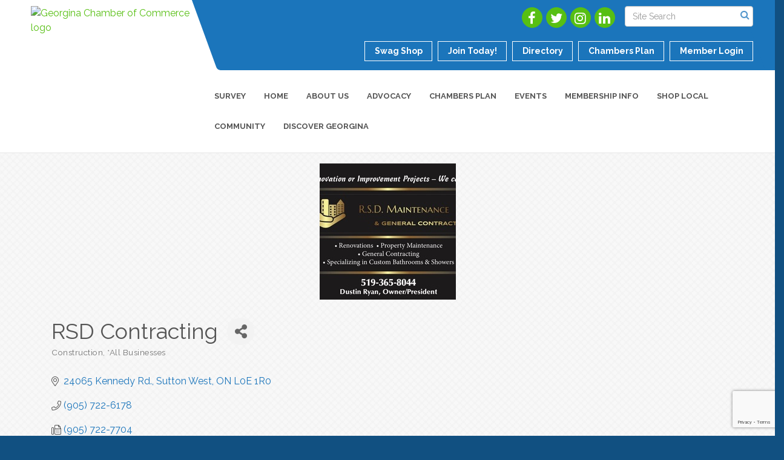

--- FILE ---
content_type: text/html; charset=utf-8
request_url: https://www.google.com/recaptcha/enterprise/anchor?ar=1&k=6LfI_T8rAAAAAMkWHrLP_GfSf3tLy9tKa839wcWa&co=aHR0cHM6Ly93d3cuZ2VvcmdpbmFjaGFtYmVyLmNvbTo0NDM.&hl=en&v=N67nZn4AqZkNcbeMu4prBgzg&size=invisible&anchor-ms=20000&execute-ms=30000&cb=811t566d46uk
body_size: 48476
content:
<!DOCTYPE HTML><html dir="ltr" lang="en"><head><meta http-equiv="Content-Type" content="text/html; charset=UTF-8">
<meta http-equiv="X-UA-Compatible" content="IE=edge">
<title>reCAPTCHA</title>
<style type="text/css">
/* cyrillic-ext */
@font-face {
  font-family: 'Roboto';
  font-style: normal;
  font-weight: 400;
  font-stretch: 100%;
  src: url(//fonts.gstatic.com/s/roboto/v48/KFO7CnqEu92Fr1ME7kSn66aGLdTylUAMa3GUBHMdazTgWw.woff2) format('woff2');
  unicode-range: U+0460-052F, U+1C80-1C8A, U+20B4, U+2DE0-2DFF, U+A640-A69F, U+FE2E-FE2F;
}
/* cyrillic */
@font-face {
  font-family: 'Roboto';
  font-style: normal;
  font-weight: 400;
  font-stretch: 100%;
  src: url(//fonts.gstatic.com/s/roboto/v48/KFO7CnqEu92Fr1ME7kSn66aGLdTylUAMa3iUBHMdazTgWw.woff2) format('woff2');
  unicode-range: U+0301, U+0400-045F, U+0490-0491, U+04B0-04B1, U+2116;
}
/* greek-ext */
@font-face {
  font-family: 'Roboto';
  font-style: normal;
  font-weight: 400;
  font-stretch: 100%;
  src: url(//fonts.gstatic.com/s/roboto/v48/KFO7CnqEu92Fr1ME7kSn66aGLdTylUAMa3CUBHMdazTgWw.woff2) format('woff2');
  unicode-range: U+1F00-1FFF;
}
/* greek */
@font-face {
  font-family: 'Roboto';
  font-style: normal;
  font-weight: 400;
  font-stretch: 100%;
  src: url(//fonts.gstatic.com/s/roboto/v48/KFO7CnqEu92Fr1ME7kSn66aGLdTylUAMa3-UBHMdazTgWw.woff2) format('woff2');
  unicode-range: U+0370-0377, U+037A-037F, U+0384-038A, U+038C, U+038E-03A1, U+03A3-03FF;
}
/* math */
@font-face {
  font-family: 'Roboto';
  font-style: normal;
  font-weight: 400;
  font-stretch: 100%;
  src: url(//fonts.gstatic.com/s/roboto/v48/KFO7CnqEu92Fr1ME7kSn66aGLdTylUAMawCUBHMdazTgWw.woff2) format('woff2');
  unicode-range: U+0302-0303, U+0305, U+0307-0308, U+0310, U+0312, U+0315, U+031A, U+0326-0327, U+032C, U+032F-0330, U+0332-0333, U+0338, U+033A, U+0346, U+034D, U+0391-03A1, U+03A3-03A9, U+03B1-03C9, U+03D1, U+03D5-03D6, U+03F0-03F1, U+03F4-03F5, U+2016-2017, U+2034-2038, U+203C, U+2040, U+2043, U+2047, U+2050, U+2057, U+205F, U+2070-2071, U+2074-208E, U+2090-209C, U+20D0-20DC, U+20E1, U+20E5-20EF, U+2100-2112, U+2114-2115, U+2117-2121, U+2123-214F, U+2190, U+2192, U+2194-21AE, U+21B0-21E5, U+21F1-21F2, U+21F4-2211, U+2213-2214, U+2216-22FF, U+2308-230B, U+2310, U+2319, U+231C-2321, U+2336-237A, U+237C, U+2395, U+239B-23B7, U+23D0, U+23DC-23E1, U+2474-2475, U+25AF, U+25B3, U+25B7, U+25BD, U+25C1, U+25CA, U+25CC, U+25FB, U+266D-266F, U+27C0-27FF, U+2900-2AFF, U+2B0E-2B11, U+2B30-2B4C, U+2BFE, U+3030, U+FF5B, U+FF5D, U+1D400-1D7FF, U+1EE00-1EEFF;
}
/* symbols */
@font-face {
  font-family: 'Roboto';
  font-style: normal;
  font-weight: 400;
  font-stretch: 100%;
  src: url(//fonts.gstatic.com/s/roboto/v48/KFO7CnqEu92Fr1ME7kSn66aGLdTylUAMaxKUBHMdazTgWw.woff2) format('woff2');
  unicode-range: U+0001-000C, U+000E-001F, U+007F-009F, U+20DD-20E0, U+20E2-20E4, U+2150-218F, U+2190, U+2192, U+2194-2199, U+21AF, U+21E6-21F0, U+21F3, U+2218-2219, U+2299, U+22C4-22C6, U+2300-243F, U+2440-244A, U+2460-24FF, U+25A0-27BF, U+2800-28FF, U+2921-2922, U+2981, U+29BF, U+29EB, U+2B00-2BFF, U+4DC0-4DFF, U+FFF9-FFFB, U+10140-1018E, U+10190-1019C, U+101A0, U+101D0-101FD, U+102E0-102FB, U+10E60-10E7E, U+1D2C0-1D2D3, U+1D2E0-1D37F, U+1F000-1F0FF, U+1F100-1F1AD, U+1F1E6-1F1FF, U+1F30D-1F30F, U+1F315, U+1F31C, U+1F31E, U+1F320-1F32C, U+1F336, U+1F378, U+1F37D, U+1F382, U+1F393-1F39F, U+1F3A7-1F3A8, U+1F3AC-1F3AF, U+1F3C2, U+1F3C4-1F3C6, U+1F3CA-1F3CE, U+1F3D4-1F3E0, U+1F3ED, U+1F3F1-1F3F3, U+1F3F5-1F3F7, U+1F408, U+1F415, U+1F41F, U+1F426, U+1F43F, U+1F441-1F442, U+1F444, U+1F446-1F449, U+1F44C-1F44E, U+1F453, U+1F46A, U+1F47D, U+1F4A3, U+1F4B0, U+1F4B3, U+1F4B9, U+1F4BB, U+1F4BF, U+1F4C8-1F4CB, U+1F4D6, U+1F4DA, U+1F4DF, U+1F4E3-1F4E6, U+1F4EA-1F4ED, U+1F4F7, U+1F4F9-1F4FB, U+1F4FD-1F4FE, U+1F503, U+1F507-1F50B, U+1F50D, U+1F512-1F513, U+1F53E-1F54A, U+1F54F-1F5FA, U+1F610, U+1F650-1F67F, U+1F687, U+1F68D, U+1F691, U+1F694, U+1F698, U+1F6AD, U+1F6B2, U+1F6B9-1F6BA, U+1F6BC, U+1F6C6-1F6CF, U+1F6D3-1F6D7, U+1F6E0-1F6EA, U+1F6F0-1F6F3, U+1F6F7-1F6FC, U+1F700-1F7FF, U+1F800-1F80B, U+1F810-1F847, U+1F850-1F859, U+1F860-1F887, U+1F890-1F8AD, U+1F8B0-1F8BB, U+1F8C0-1F8C1, U+1F900-1F90B, U+1F93B, U+1F946, U+1F984, U+1F996, U+1F9E9, U+1FA00-1FA6F, U+1FA70-1FA7C, U+1FA80-1FA89, U+1FA8F-1FAC6, U+1FACE-1FADC, U+1FADF-1FAE9, U+1FAF0-1FAF8, U+1FB00-1FBFF;
}
/* vietnamese */
@font-face {
  font-family: 'Roboto';
  font-style: normal;
  font-weight: 400;
  font-stretch: 100%;
  src: url(//fonts.gstatic.com/s/roboto/v48/KFO7CnqEu92Fr1ME7kSn66aGLdTylUAMa3OUBHMdazTgWw.woff2) format('woff2');
  unicode-range: U+0102-0103, U+0110-0111, U+0128-0129, U+0168-0169, U+01A0-01A1, U+01AF-01B0, U+0300-0301, U+0303-0304, U+0308-0309, U+0323, U+0329, U+1EA0-1EF9, U+20AB;
}
/* latin-ext */
@font-face {
  font-family: 'Roboto';
  font-style: normal;
  font-weight: 400;
  font-stretch: 100%;
  src: url(//fonts.gstatic.com/s/roboto/v48/KFO7CnqEu92Fr1ME7kSn66aGLdTylUAMa3KUBHMdazTgWw.woff2) format('woff2');
  unicode-range: U+0100-02BA, U+02BD-02C5, U+02C7-02CC, U+02CE-02D7, U+02DD-02FF, U+0304, U+0308, U+0329, U+1D00-1DBF, U+1E00-1E9F, U+1EF2-1EFF, U+2020, U+20A0-20AB, U+20AD-20C0, U+2113, U+2C60-2C7F, U+A720-A7FF;
}
/* latin */
@font-face {
  font-family: 'Roboto';
  font-style: normal;
  font-weight: 400;
  font-stretch: 100%;
  src: url(//fonts.gstatic.com/s/roboto/v48/KFO7CnqEu92Fr1ME7kSn66aGLdTylUAMa3yUBHMdazQ.woff2) format('woff2');
  unicode-range: U+0000-00FF, U+0131, U+0152-0153, U+02BB-02BC, U+02C6, U+02DA, U+02DC, U+0304, U+0308, U+0329, U+2000-206F, U+20AC, U+2122, U+2191, U+2193, U+2212, U+2215, U+FEFF, U+FFFD;
}
/* cyrillic-ext */
@font-face {
  font-family: 'Roboto';
  font-style: normal;
  font-weight: 500;
  font-stretch: 100%;
  src: url(//fonts.gstatic.com/s/roboto/v48/KFO7CnqEu92Fr1ME7kSn66aGLdTylUAMa3GUBHMdazTgWw.woff2) format('woff2');
  unicode-range: U+0460-052F, U+1C80-1C8A, U+20B4, U+2DE0-2DFF, U+A640-A69F, U+FE2E-FE2F;
}
/* cyrillic */
@font-face {
  font-family: 'Roboto';
  font-style: normal;
  font-weight: 500;
  font-stretch: 100%;
  src: url(//fonts.gstatic.com/s/roboto/v48/KFO7CnqEu92Fr1ME7kSn66aGLdTylUAMa3iUBHMdazTgWw.woff2) format('woff2');
  unicode-range: U+0301, U+0400-045F, U+0490-0491, U+04B0-04B1, U+2116;
}
/* greek-ext */
@font-face {
  font-family: 'Roboto';
  font-style: normal;
  font-weight: 500;
  font-stretch: 100%;
  src: url(//fonts.gstatic.com/s/roboto/v48/KFO7CnqEu92Fr1ME7kSn66aGLdTylUAMa3CUBHMdazTgWw.woff2) format('woff2');
  unicode-range: U+1F00-1FFF;
}
/* greek */
@font-face {
  font-family: 'Roboto';
  font-style: normal;
  font-weight: 500;
  font-stretch: 100%;
  src: url(//fonts.gstatic.com/s/roboto/v48/KFO7CnqEu92Fr1ME7kSn66aGLdTylUAMa3-UBHMdazTgWw.woff2) format('woff2');
  unicode-range: U+0370-0377, U+037A-037F, U+0384-038A, U+038C, U+038E-03A1, U+03A3-03FF;
}
/* math */
@font-face {
  font-family: 'Roboto';
  font-style: normal;
  font-weight: 500;
  font-stretch: 100%;
  src: url(//fonts.gstatic.com/s/roboto/v48/KFO7CnqEu92Fr1ME7kSn66aGLdTylUAMawCUBHMdazTgWw.woff2) format('woff2');
  unicode-range: U+0302-0303, U+0305, U+0307-0308, U+0310, U+0312, U+0315, U+031A, U+0326-0327, U+032C, U+032F-0330, U+0332-0333, U+0338, U+033A, U+0346, U+034D, U+0391-03A1, U+03A3-03A9, U+03B1-03C9, U+03D1, U+03D5-03D6, U+03F0-03F1, U+03F4-03F5, U+2016-2017, U+2034-2038, U+203C, U+2040, U+2043, U+2047, U+2050, U+2057, U+205F, U+2070-2071, U+2074-208E, U+2090-209C, U+20D0-20DC, U+20E1, U+20E5-20EF, U+2100-2112, U+2114-2115, U+2117-2121, U+2123-214F, U+2190, U+2192, U+2194-21AE, U+21B0-21E5, U+21F1-21F2, U+21F4-2211, U+2213-2214, U+2216-22FF, U+2308-230B, U+2310, U+2319, U+231C-2321, U+2336-237A, U+237C, U+2395, U+239B-23B7, U+23D0, U+23DC-23E1, U+2474-2475, U+25AF, U+25B3, U+25B7, U+25BD, U+25C1, U+25CA, U+25CC, U+25FB, U+266D-266F, U+27C0-27FF, U+2900-2AFF, U+2B0E-2B11, U+2B30-2B4C, U+2BFE, U+3030, U+FF5B, U+FF5D, U+1D400-1D7FF, U+1EE00-1EEFF;
}
/* symbols */
@font-face {
  font-family: 'Roboto';
  font-style: normal;
  font-weight: 500;
  font-stretch: 100%;
  src: url(//fonts.gstatic.com/s/roboto/v48/KFO7CnqEu92Fr1ME7kSn66aGLdTylUAMaxKUBHMdazTgWw.woff2) format('woff2');
  unicode-range: U+0001-000C, U+000E-001F, U+007F-009F, U+20DD-20E0, U+20E2-20E4, U+2150-218F, U+2190, U+2192, U+2194-2199, U+21AF, U+21E6-21F0, U+21F3, U+2218-2219, U+2299, U+22C4-22C6, U+2300-243F, U+2440-244A, U+2460-24FF, U+25A0-27BF, U+2800-28FF, U+2921-2922, U+2981, U+29BF, U+29EB, U+2B00-2BFF, U+4DC0-4DFF, U+FFF9-FFFB, U+10140-1018E, U+10190-1019C, U+101A0, U+101D0-101FD, U+102E0-102FB, U+10E60-10E7E, U+1D2C0-1D2D3, U+1D2E0-1D37F, U+1F000-1F0FF, U+1F100-1F1AD, U+1F1E6-1F1FF, U+1F30D-1F30F, U+1F315, U+1F31C, U+1F31E, U+1F320-1F32C, U+1F336, U+1F378, U+1F37D, U+1F382, U+1F393-1F39F, U+1F3A7-1F3A8, U+1F3AC-1F3AF, U+1F3C2, U+1F3C4-1F3C6, U+1F3CA-1F3CE, U+1F3D4-1F3E0, U+1F3ED, U+1F3F1-1F3F3, U+1F3F5-1F3F7, U+1F408, U+1F415, U+1F41F, U+1F426, U+1F43F, U+1F441-1F442, U+1F444, U+1F446-1F449, U+1F44C-1F44E, U+1F453, U+1F46A, U+1F47D, U+1F4A3, U+1F4B0, U+1F4B3, U+1F4B9, U+1F4BB, U+1F4BF, U+1F4C8-1F4CB, U+1F4D6, U+1F4DA, U+1F4DF, U+1F4E3-1F4E6, U+1F4EA-1F4ED, U+1F4F7, U+1F4F9-1F4FB, U+1F4FD-1F4FE, U+1F503, U+1F507-1F50B, U+1F50D, U+1F512-1F513, U+1F53E-1F54A, U+1F54F-1F5FA, U+1F610, U+1F650-1F67F, U+1F687, U+1F68D, U+1F691, U+1F694, U+1F698, U+1F6AD, U+1F6B2, U+1F6B9-1F6BA, U+1F6BC, U+1F6C6-1F6CF, U+1F6D3-1F6D7, U+1F6E0-1F6EA, U+1F6F0-1F6F3, U+1F6F7-1F6FC, U+1F700-1F7FF, U+1F800-1F80B, U+1F810-1F847, U+1F850-1F859, U+1F860-1F887, U+1F890-1F8AD, U+1F8B0-1F8BB, U+1F8C0-1F8C1, U+1F900-1F90B, U+1F93B, U+1F946, U+1F984, U+1F996, U+1F9E9, U+1FA00-1FA6F, U+1FA70-1FA7C, U+1FA80-1FA89, U+1FA8F-1FAC6, U+1FACE-1FADC, U+1FADF-1FAE9, U+1FAF0-1FAF8, U+1FB00-1FBFF;
}
/* vietnamese */
@font-face {
  font-family: 'Roboto';
  font-style: normal;
  font-weight: 500;
  font-stretch: 100%;
  src: url(//fonts.gstatic.com/s/roboto/v48/KFO7CnqEu92Fr1ME7kSn66aGLdTylUAMa3OUBHMdazTgWw.woff2) format('woff2');
  unicode-range: U+0102-0103, U+0110-0111, U+0128-0129, U+0168-0169, U+01A0-01A1, U+01AF-01B0, U+0300-0301, U+0303-0304, U+0308-0309, U+0323, U+0329, U+1EA0-1EF9, U+20AB;
}
/* latin-ext */
@font-face {
  font-family: 'Roboto';
  font-style: normal;
  font-weight: 500;
  font-stretch: 100%;
  src: url(//fonts.gstatic.com/s/roboto/v48/KFO7CnqEu92Fr1ME7kSn66aGLdTylUAMa3KUBHMdazTgWw.woff2) format('woff2');
  unicode-range: U+0100-02BA, U+02BD-02C5, U+02C7-02CC, U+02CE-02D7, U+02DD-02FF, U+0304, U+0308, U+0329, U+1D00-1DBF, U+1E00-1E9F, U+1EF2-1EFF, U+2020, U+20A0-20AB, U+20AD-20C0, U+2113, U+2C60-2C7F, U+A720-A7FF;
}
/* latin */
@font-face {
  font-family: 'Roboto';
  font-style: normal;
  font-weight: 500;
  font-stretch: 100%;
  src: url(//fonts.gstatic.com/s/roboto/v48/KFO7CnqEu92Fr1ME7kSn66aGLdTylUAMa3yUBHMdazQ.woff2) format('woff2');
  unicode-range: U+0000-00FF, U+0131, U+0152-0153, U+02BB-02BC, U+02C6, U+02DA, U+02DC, U+0304, U+0308, U+0329, U+2000-206F, U+20AC, U+2122, U+2191, U+2193, U+2212, U+2215, U+FEFF, U+FFFD;
}
/* cyrillic-ext */
@font-face {
  font-family: 'Roboto';
  font-style: normal;
  font-weight: 900;
  font-stretch: 100%;
  src: url(//fonts.gstatic.com/s/roboto/v48/KFO7CnqEu92Fr1ME7kSn66aGLdTylUAMa3GUBHMdazTgWw.woff2) format('woff2');
  unicode-range: U+0460-052F, U+1C80-1C8A, U+20B4, U+2DE0-2DFF, U+A640-A69F, U+FE2E-FE2F;
}
/* cyrillic */
@font-face {
  font-family: 'Roboto';
  font-style: normal;
  font-weight: 900;
  font-stretch: 100%;
  src: url(//fonts.gstatic.com/s/roboto/v48/KFO7CnqEu92Fr1ME7kSn66aGLdTylUAMa3iUBHMdazTgWw.woff2) format('woff2');
  unicode-range: U+0301, U+0400-045F, U+0490-0491, U+04B0-04B1, U+2116;
}
/* greek-ext */
@font-face {
  font-family: 'Roboto';
  font-style: normal;
  font-weight: 900;
  font-stretch: 100%;
  src: url(//fonts.gstatic.com/s/roboto/v48/KFO7CnqEu92Fr1ME7kSn66aGLdTylUAMa3CUBHMdazTgWw.woff2) format('woff2');
  unicode-range: U+1F00-1FFF;
}
/* greek */
@font-face {
  font-family: 'Roboto';
  font-style: normal;
  font-weight: 900;
  font-stretch: 100%;
  src: url(//fonts.gstatic.com/s/roboto/v48/KFO7CnqEu92Fr1ME7kSn66aGLdTylUAMa3-UBHMdazTgWw.woff2) format('woff2');
  unicode-range: U+0370-0377, U+037A-037F, U+0384-038A, U+038C, U+038E-03A1, U+03A3-03FF;
}
/* math */
@font-face {
  font-family: 'Roboto';
  font-style: normal;
  font-weight: 900;
  font-stretch: 100%;
  src: url(//fonts.gstatic.com/s/roboto/v48/KFO7CnqEu92Fr1ME7kSn66aGLdTylUAMawCUBHMdazTgWw.woff2) format('woff2');
  unicode-range: U+0302-0303, U+0305, U+0307-0308, U+0310, U+0312, U+0315, U+031A, U+0326-0327, U+032C, U+032F-0330, U+0332-0333, U+0338, U+033A, U+0346, U+034D, U+0391-03A1, U+03A3-03A9, U+03B1-03C9, U+03D1, U+03D5-03D6, U+03F0-03F1, U+03F4-03F5, U+2016-2017, U+2034-2038, U+203C, U+2040, U+2043, U+2047, U+2050, U+2057, U+205F, U+2070-2071, U+2074-208E, U+2090-209C, U+20D0-20DC, U+20E1, U+20E5-20EF, U+2100-2112, U+2114-2115, U+2117-2121, U+2123-214F, U+2190, U+2192, U+2194-21AE, U+21B0-21E5, U+21F1-21F2, U+21F4-2211, U+2213-2214, U+2216-22FF, U+2308-230B, U+2310, U+2319, U+231C-2321, U+2336-237A, U+237C, U+2395, U+239B-23B7, U+23D0, U+23DC-23E1, U+2474-2475, U+25AF, U+25B3, U+25B7, U+25BD, U+25C1, U+25CA, U+25CC, U+25FB, U+266D-266F, U+27C0-27FF, U+2900-2AFF, U+2B0E-2B11, U+2B30-2B4C, U+2BFE, U+3030, U+FF5B, U+FF5D, U+1D400-1D7FF, U+1EE00-1EEFF;
}
/* symbols */
@font-face {
  font-family: 'Roboto';
  font-style: normal;
  font-weight: 900;
  font-stretch: 100%;
  src: url(//fonts.gstatic.com/s/roboto/v48/KFO7CnqEu92Fr1ME7kSn66aGLdTylUAMaxKUBHMdazTgWw.woff2) format('woff2');
  unicode-range: U+0001-000C, U+000E-001F, U+007F-009F, U+20DD-20E0, U+20E2-20E4, U+2150-218F, U+2190, U+2192, U+2194-2199, U+21AF, U+21E6-21F0, U+21F3, U+2218-2219, U+2299, U+22C4-22C6, U+2300-243F, U+2440-244A, U+2460-24FF, U+25A0-27BF, U+2800-28FF, U+2921-2922, U+2981, U+29BF, U+29EB, U+2B00-2BFF, U+4DC0-4DFF, U+FFF9-FFFB, U+10140-1018E, U+10190-1019C, U+101A0, U+101D0-101FD, U+102E0-102FB, U+10E60-10E7E, U+1D2C0-1D2D3, U+1D2E0-1D37F, U+1F000-1F0FF, U+1F100-1F1AD, U+1F1E6-1F1FF, U+1F30D-1F30F, U+1F315, U+1F31C, U+1F31E, U+1F320-1F32C, U+1F336, U+1F378, U+1F37D, U+1F382, U+1F393-1F39F, U+1F3A7-1F3A8, U+1F3AC-1F3AF, U+1F3C2, U+1F3C4-1F3C6, U+1F3CA-1F3CE, U+1F3D4-1F3E0, U+1F3ED, U+1F3F1-1F3F3, U+1F3F5-1F3F7, U+1F408, U+1F415, U+1F41F, U+1F426, U+1F43F, U+1F441-1F442, U+1F444, U+1F446-1F449, U+1F44C-1F44E, U+1F453, U+1F46A, U+1F47D, U+1F4A3, U+1F4B0, U+1F4B3, U+1F4B9, U+1F4BB, U+1F4BF, U+1F4C8-1F4CB, U+1F4D6, U+1F4DA, U+1F4DF, U+1F4E3-1F4E6, U+1F4EA-1F4ED, U+1F4F7, U+1F4F9-1F4FB, U+1F4FD-1F4FE, U+1F503, U+1F507-1F50B, U+1F50D, U+1F512-1F513, U+1F53E-1F54A, U+1F54F-1F5FA, U+1F610, U+1F650-1F67F, U+1F687, U+1F68D, U+1F691, U+1F694, U+1F698, U+1F6AD, U+1F6B2, U+1F6B9-1F6BA, U+1F6BC, U+1F6C6-1F6CF, U+1F6D3-1F6D7, U+1F6E0-1F6EA, U+1F6F0-1F6F3, U+1F6F7-1F6FC, U+1F700-1F7FF, U+1F800-1F80B, U+1F810-1F847, U+1F850-1F859, U+1F860-1F887, U+1F890-1F8AD, U+1F8B0-1F8BB, U+1F8C0-1F8C1, U+1F900-1F90B, U+1F93B, U+1F946, U+1F984, U+1F996, U+1F9E9, U+1FA00-1FA6F, U+1FA70-1FA7C, U+1FA80-1FA89, U+1FA8F-1FAC6, U+1FACE-1FADC, U+1FADF-1FAE9, U+1FAF0-1FAF8, U+1FB00-1FBFF;
}
/* vietnamese */
@font-face {
  font-family: 'Roboto';
  font-style: normal;
  font-weight: 900;
  font-stretch: 100%;
  src: url(//fonts.gstatic.com/s/roboto/v48/KFO7CnqEu92Fr1ME7kSn66aGLdTylUAMa3OUBHMdazTgWw.woff2) format('woff2');
  unicode-range: U+0102-0103, U+0110-0111, U+0128-0129, U+0168-0169, U+01A0-01A1, U+01AF-01B0, U+0300-0301, U+0303-0304, U+0308-0309, U+0323, U+0329, U+1EA0-1EF9, U+20AB;
}
/* latin-ext */
@font-face {
  font-family: 'Roboto';
  font-style: normal;
  font-weight: 900;
  font-stretch: 100%;
  src: url(//fonts.gstatic.com/s/roboto/v48/KFO7CnqEu92Fr1ME7kSn66aGLdTylUAMa3KUBHMdazTgWw.woff2) format('woff2');
  unicode-range: U+0100-02BA, U+02BD-02C5, U+02C7-02CC, U+02CE-02D7, U+02DD-02FF, U+0304, U+0308, U+0329, U+1D00-1DBF, U+1E00-1E9F, U+1EF2-1EFF, U+2020, U+20A0-20AB, U+20AD-20C0, U+2113, U+2C60-2C7F, U+A720-A7FF;
}
/* latin */
@font-face {
  font-family: 'Roboto';
  font-style: normal;
  font-weight: 900;
  font-stretch: 100%;
  src: url(//fonts.gstatic.com/s/roboto/v48/KFO7CnqEu92Fr1ME7kSn66aGLdTylUAMa3yUBHMdazQ.woff2) format('woff2');
  unicode-range: U+0000-00FF, U+0131, U+0152-0153, U+02BB-02BC, U+02C6, U+02DA, U+02DC, U+0304, U+0308, U+0329, U+2000-206F, U+20AC, U+2122, U+2191, U+2193, U+2212, U+2215, U+FEFF, U+FFFD;
}

</style>
<link rel="stylesheet" type="text/css" href="https://www.gstatic.com/recaptcha/releases/N67nZn4AqZkNcbeMu4prBgzg/styles__ltr.css">
<script nonce="LIgpDzgj58eoEctWkyOvcA" type="text/javascript">window['__recaptcha_api'] = 'https://www.google.com/recaptcha/enterprise/';</script>
<script type="text/javascript" src="https://www.gstatic.com/recaptcha/releases/N67nZn4AqZkNcbeMu4prBgzg/recaptcha__en.js" nonce="LIgpDzgj58eoEctWkyOvcA">
      
    </script></head>
<body><div id="rc-anchor-alert" class="rc-anchor-alert"></div>
<input type="hidden" id="recaptcha-token" value="[base64]">
<script type="text/javascript" nonce="LIgpDzgj58eoEctWkyOvcA">
      recaptcha.anchor.Main.init("[\x22ainput\x22,[\x22bgdata\x22,\x22\x22,\[base64]/[base64]/[base64]/[base64]/[base64]/UltsKytdPUU6KEU8MjA0OD9SW2wrK109RT4+NnwxOTI6KChFJjY0NTEyKT09NTUyOTYmJk0rMTxjLmxlbmd0aCYmKGMuY2hhckNvZGVBdChNKzEpJjY0NTEyKT09NTYzMjA/[base64]/[base64]/[base64]/[base64]/[base64]/[base64]/[base64]\x22,\[base64]\x22,\x22QylxwrFaw5NUAsOMasKcdWEuPAHDi8KIZhkNwqURw6VSAsORXlAYwonDox5ew7vCtXFgwq/CpMK2UBNSa3kCKyUxwpzDpMOswqhYwrzDpHLDn8KsHMKJNl3Ds8KqZMKewqHChgPCocOcZ8KoQlDCjSDDpMOIKjPClBXDvcKJW8KPKUsha3JXKETCpMKTw5smwpFiMAJ1w6fCj8Krw7LDs8K+w73CtjEtFsOfIQnDoghZw4/Cp8OrUsONwp3DpxDDgcK2wpBmEcKZwrnDscOpRBwMZcKGw6HConc6SVxkw5/DnMKOw4MnVS3Cv8KUw7fDuMK4wqHClC8Iw5Z2w67Dkx/DmMO4bFJbOmEgw6VaccKCw79qcEnDl8KMwonDqVA7EcKLDMKfw7Ubw7Z3CcKaB17DiAsrYcOAw7B0wo0TSVd4wpMYf03Cog/[base64]/wpB3w4orJcKmHcOiwoXCgF9dw7PDmSFVw5DDun7CuFcrwqoZa8OcccKuwqw0FAnDmDwZMMKVPEDCnMKdw4N5wo5Mw7oKwprDgsKyw53CgVXDlktfDMOlXGZCb0zDo25eworCmwbCosOkARcrw7khK01kw4HCgsOQMFTCnXo/ScOhCcKZEsKgY8Oswo94wrHChDkdAXnDgHTDi0PChGt7bcK8w5F8H8OPMHsawo/DqcKFA0VFfcOJOMKNwoDCqD/ChDoFKnNdwo3ChUXDt1bDnX5PFQVAw6TCu1HDocO5w6oxw5p3T2d6w448DW1/MMORw50xw5sBw6Nqwr7DvMKbw7DDqgbDsB7DrMKWZGVxXnLCksOSwr/CunDDvTNccRLDj8O7fcOIw7Jse8K6w6vDoMKfPsKrcMOnwpo2w4x7w6lcwqPCs3HClloxTsKRw5NHw4gJJGRVwpwswpDDiMK+w6PDvVF6bMKxw5fCqWFwwpTDo8O5asORUnXCgD/DjCvCjcKxTk/Dg8OYaMORw6R/TQIWahHDr8Ojfi7DmkoCPDt9D0zCoVfDl8KxEsOFHMKTW0bDvCjCgB/DlktPwpctWcOGY8O/wqzCnngUV3jCq8KUKCVmw4JuwqoEw6UgThcuwqwpDX/CoifCoENLwpbChMOXw4Vsw5fDl8OXW1w1V8KyWMOewp1HZ8Oaw7ZgFnEew6TCrT05G8OwRcKVPsOlwqUKUcKAw57CvRUcOAIfQcOkGcKhw4k4BX/DnmoMAsOPwp/ClXjDuzRDwrXDoxzDjcKXw43DvDwYcl1lMsO2wq8vI8KIw73Dl8O6wrLDnjEJw7pWK39eFcOpw6XDq08PVsKWwoXCoGJLJmbCtB4xAMO/CsKsUk/DssOWW8KIwqQGwrbDuBvDsCZGFRRFDlfDj8OOCl7DlcKdXMKnHVNzA8KDw4BEaMKvw4RFw5DCtRvCqcKxS03CnATDukLDksKAw6FZWcOYwr/[base64]/CkAhewr/[base64]/Cm8KZMSoEJnQ/w6nDt8Kjw6DCgcOKwo4jw5jDt8Orwr56WsKqw7LDisKVwozCjnhAw6rCscKoVMOLPMKxw7HDvcOyVcOnXiMvfjjDlxwXw6oswq7Dk3PDjRHCj8O4w7HDjgnDl8OybAvDkBVqwpMNHsOkH3DDo3fCgXNkOcOoJinChilCw7bDlwksw5fCiR/[base64]/d0nCuw/DjlXCksOPAcOPbcO3wrpADMK5dcKtw718wrnClxEjwo4DJcOKwq7DssOSWMOtIcOpZhbCgcKVRcOYw7hHw5FeF2ode8Kewo7CpiLDmmfDlkTDsMOwwq1Wwqx9wqjCkVBNDWZtw7BkSBbCgFhDaAHCry/CgFJICQADJEHCm8O5e8OYXMO9wp7CghDCm8OELsO6wrMWcMOjXQzCj8KgGzhSDcOvUXnCucKkAA/DksKLwqzDksO9AMO8KcKVegJ+QW7Dv8KTFCXCrMKOw6fCisOWXn7CoB9JAMKDJWLCmMO3w6g1AsKQw6tqV8KPBMOtwqzDu8Knw7PCs8O/[base64]/DmMKlwrvCssKsw6/CpQXCh2rCl8KvPisZXjU5wpDClWvDrEHCsCbCocKxw4c/wr0cw49qbWJPay/[base64]/DgB4Qw7TCiMK2ZnUBQDHCk8KIV8KLwofDj8KcEcK0w68RH8OqUR3Ds1DDksKUVcORw5vCjsKkwolvTglWw6RcWSPDiMKxw41oJG3DjDTCtsK/wq9kQzkrw4PCuA0Kwoo5OQPDqcOnw6fCpkFhw6NDwp/[base64]/wpLDhsKowp9iJcKWw5nDhFvDtifComZbGsKHw5LCjDvCo8OFC8KjP8K/[base64]/[base64]/CocOVN8Ocw6kyNMKbwphZR37CosKXwpnDoDjDh8KZPMKow4vDoQLCtcKAwr8JwrXDuhNVSgMlY8OgwphCwqzChsKTbMKHwqTCjMKlwrXCnMKRKSgCZ8KOTMKSLgFAKBDCrSF0wrsWE3bDg8KhL8OGfsKpwpwMwpzCkj9vw5/CosKYSMOILUTDmMO/wqM8WRfCkMKgZ0J3wqYicMOPw7UTw6/CnVbDjSXCrCHDrMOQGsK4wr3DnwbDkcK+wrPDimRgOcKeBsKSw4bDgGvDgcKlZsKdw7rCj8KjAURRwonCkkjDsxLDqztIdcOAXUNdO8KMw5nChcK8Y27DuxvDrhTDtsK1w5sow4oeecKAwqnCr8O/w6p4wptPPsKWGGBjw7QeMHvCnsOQeMOUw4nCizoJAR/DvArDrsKfwofClcOhwpTDmwMLw7XDiWLCqcOkw6MSwqfCjQZLVsKkK8Kzw6fDvsK7LxDCuTh8w6LCgMOnwohww6nDilLDr8KgWCcHJBQAcBY7WMK/[base64]/BcKvw6lCFsOvXcK3GsKswp4Uw7bCiAfCr8O/[base64]/wqnCgMKcVsOxw4/DsCRUwrtIwpVtESnCosOmMcKnwpd7PVRCHyhoDMKMGWJhcz7DmRtuBzRRwrzCqzPCrsOaw5XCmMOsw7oeBBfCrMKdw4MxdT/[base64]/IsOrw4sLSSJFO07DpGZDw6TDvcOUVBHDhsKJCjR5JsKEw5fDkMKHwqjCrhzCjcO/[base64]/[base64]/wovCtglhwrrCnyXDgcOkHcOBf3tERMOlZhcLwobDuMO+w6NES8KCfWvCmAfDi2rCmMKJF1V3LMOXw6/CgCHCmMO9wqPDu0NUdGnCocKkw4/[base64]/DscKvwr7ChFzCn21nw5tZwq8FJjrDh1nCg1MHKMOAw50kY3vCt8OzacK1KMKWRcKvFsO9w6LDsG7CtUjDlEREIsKHf8OsHMO8w5VUJUd1w7RHRjxWR8OwZDcgNcKGYx4yw7HChjEPEBNQGsOnwoQQaiPCuMONIsKDwqzDrj0Gb8KLw7QbdsK/[base64]/CqgdeG0zDssO4wqEWwpvDkMOiwrA8wpIwRMOSw4XCrm/Dh8OZwoLDuMKqwr1/w6xRID/ChE18wr9rw5BhLVnCmiIbWMOpRjYaSmHDucKKwr7Dq2fCjsKIw6UBQsO3AMO5woc/w4vDqMK8YMKyw6NJw60bw6tJdCbDmSBGwosRw5EywrnDjcOoNcK8wpjDizp8w4s6WcOfc1XCgiNHw6kuOmtVw5fDrncWRMKrQsKIfcKlJcKWckzCijDDjMONBcKieQPDsHjChsK/DcOmwqRxT8K+DsKYw7/DoMOWwqg9XcKKwp/DmyvCusOPwofCjMK1CQ4KaRnDpELDuw0gA8KVPRLDq8Kow7kaNAkbwqjCp8KqfTPCtGcBw6zCmhRlWcKzccOOw6tHwpRLbCsIwoXCijXCnsK9KEwNcjUfI0fCgMK5TzTDuRXChgEeGcO1w5jDgcKTLiJIwogdwqDCrQUffk/CvhE7wrB7wrN/V2gkK8OSwpXCvMKdwo1+wqHDiMKtKSfCn8OgwpRewpzCklbCm8O5NDPCscKIwqx8w5YZwp7CssKPwo01w4LCs1/[base64]/[base64]/[base64]/ChMKRwo5rOsKxTcOowpRtw69vf8OKw5wcMCV/bxtpbVHCkMOxC8KDMnjDt8KtNMOfRXwDwoTCh8OaRMKCTA7Du8OjwocXJ8KCw5J1w6gYVx1NO8O/D1zDvR3CtsOdIMOcJjXCj8OtwoxkwrgfwoLDm8OjwqfDjF4Fw4MswoY/UMKPW8OfYQ1XAMKQw5TCkz0reGfCuMOlcSt2B8KaU0IawrVYZ2bDtsKhFMKRVg/[base64]/CjsOqwr/DngRLw4HDkkE6L8OLUsOcS8KIVsOnISRpR8Otw5LDj8OvwrnDg8KBb1pibsKSf2FVwrLDlsKFwrDCjsKMIMORFyRvSwQHeH96ecOCV8OTwqnCpcKVw6Imw5XCssOvw7lBZsOcTsOGbMOPw7Qmw4XCl8Oowo/[base64]/CkVPDlX9XTMKJEMK7woLDn8Ktwr7Dgx3CmFzCok/CvcOhw6kFLj3DsiXCjxXCrsOROsOQw5Yhwp53XMKHLEpxw5wHW1tOwrbCtcOFGMKAJBDDvC/Ci8OXwqDCnjBqw4TDtXTDggMMBgXClFkEJkTDrsKzU8OLwpsLw5gcw4wkbCpXAWvCjsKWw4zCumZ4w4vCrT/DgU3DvsK/[base64]/Coz5tScKmSHTCisKzMcOufSdRLMOnwoQgwrsYw5XDozDDpxlew6Y/Q1rCoMOow4bDj8KNwoYzSAUOw7tow4jDhsOXw4IHwoM9wqnCgmFiw50yw7NYw5scw6xAw77CqMKPA2TCnSd9wr5dXC4YwqXCrcOhBcKeLU7DqsKtKMKDwqHDtMOhLcKsw4rChMKzwrB+w7BIH8Kow5kFwostJFZiQXhdBcKzRh7Do8KFRMK/b8OFwrFUw6JPYl8LJMOAwqTDrQ09O8KawqLCpcOtwo/DpBsswq7CnklRwoArw6Vew7nCv8O1w600L8KgYHc1CkTCkSk3w6ViCmd2w6rCrsKFw7PCll04wo/[base64]/CnCZVM8Kpw4M2wqsnO0rCp2Vea04zMw/[base64]/w7LCgMOUw681a8KTwqofwoLDphp3TcO+cizDjsO2KS/DlC3CgUnCusK7wp/[base64]/[base64]/w7vCjHTCqy41ZilNIMKlD8O9M8OLJcK0woYxwqbCisK3DsKSelPDrW9ewrgNQsOpwpvCp8K4w5I1woFDRVPCln/CnzzDpGfChwdIwoANGhg0NiRlw5ANaMKCwrvDgnjClMO4Jl/DgDXChw3Cgl9RKG8QQDsBw5B4AcKYWsOrwoRxJGvCocO5w6XDjUrClMOkEh1pCifDksKSwpsVwqY3wovDrTh7YsK5HsKcSSrCtGwxw5XDicOswr92wr9AVcOhw6hrw7N+woE3R8Kcw6HDhsKAW8OuMXvCm2tVwrXCgTzDqMKTw7McAcK/w6LCkSMcMHzDjxVIEn7Dg0pNw7vDl8OcwrZLEy0YLsOAwobDi8OoPsKpw6Z6wpUqfcOQw7wSHsOpCGQDB1YZwqXCncOZwojCoMOcaUEKwpMJDcKkUSTDlnXDv8Kdw40TMW4rwo5nw7V5H8OGMsO/w70mdm85XDXCiMONc8OPdsOySMO6w7g1wpoKwojCnMKAw7cNOGfCncKJw7E2Im/DgMO2w6/CjMOGw51lwqJFY1bDpRLDsBDCo8Oiw7zCnSc8cMKBwqzDr05nLmrCkCcpw79hBsKZb1BQclXDnmlHw71/wrrDgDPDtkEgwrFaHknCs3fCj8OVwqtXZXnDrMKbwqXCosOJw70ARMOwVDDDicOaJzE6w7sDTER1RcOiJMKyN1/ChDoVUE/CnlNOwpcKPGXDncOND8O4wqnCnXPChMOxw4fCjcKwOkQYwr/Cm8KMwpJgwrlGI8KNFMOxY8O0w5crwqnDpRnCs8K2EQzCrkbCp8KnRkHDnMOpZsOYw7nCj8OVwpx0wolhZkHDmcOgCyIRw4/CoQvCrG3Ds1U2TBlRwrfDoVA9MEHDi0bDl8OPVTJ/[base64]/LgjDqsKYTMOlw7HCmFIgREvCqy/[base64]/wqchLMO/NjUCw4XCp8KAw4bCnsKcw4UKQsO/wozDqgbDjMOzRcOqNxXDp8OWajHCmMKDw6cFwqXCl8Ofw4IENCXDj8OYTzsUw4HCnRVEw6HDkwdoUVoMw7B+woRhUcOjLVfChA/DgMO4w4jCswFRw5nCncKMw5/CnsOWccO4eW/Cm8KIwqnCoMOow4RWwpvCsyMeW1x9w7rDgcKnPgomHcO6w597dhzDscOIEEHCihxJwr0Swopmw51HCQgzw6fDmcK/[base64]/[base64]/DosOQw7cbw4ZlbMKOwpp8wpTCg8OpwqjDvUnCgcKbw4rChklRPxnCrcKBw7JPS8Kow4dlwrHDpSxnw4hXa30/[base64]/CpRLDjCXDj8KjwoMmwqNzDMO6w5ZHw5l+fcOPwptTFcKjSgN4P8OeXMOuDC8cw6spw6LDvsOkw6Fcw6nChgvDuxBuWRPCkDfChMK5w7R3wpbDkiLCsx4Cwp/Ct8Ktw6TCqgExwq7CvSfCgMK8RMO3w5bDgsKaw7zDmUwrwqJowqPCq8O+PcKrwqzCshwdVhVJFsOqwoFmHHQowpZdNMKOwrTCp8KoAAfCicKcU8K2AcOHAUMhw5PCocKOTCrCksKVFx/ChcOnV8OJwoEiY2bCtMK7wqrDscOScsKqw74Uw75CHwU+Nkcaw7bClcKTc3IfRMOyw7rCmcKxwpM6wp7DrEdIE8Kww7pPdh/DtsKdw53DhHnDmg3Dh8Kgw5t3QllZw6wew6HDscKpw49XwrzClSN/wrjDkMOVKHMswo9lw4clw7siwpsEd8Opw61bBmUHXxXCqUQdQlEuwpHCn0dFCV3DozPDpcKkCcOVTkzDmUhaHMKSwpnCnBoRw7PCpQ/CscOdUsK8KVMjV8K4w64Uw7ooW8O2W8OxMinDtcKCc2YxwofDh2JUNMOkw53CrcOow6TDpMKAw7VTw7kywrBOw593w6rCmnxywqBbCBrDtcOwSsOpwolpw77Dmhtmw5Fvw6bDllrDnzfCicKEwosHEcOlI8KhLwbCrMKMZMKKw7lnw6jCmgw8w6lfAF/DvCp9w7oqNiJDZGXDrsK3wqDDkcKAdjxdw4HCsGsDF8OqHjcHw4d8wovDi1nCpELDtUTCs8O2wo4ow6xRwqDDkMOER8OLJmDCvcK9wq44w4NMw4pKw6RUw5Mtwp5cw7gSL0NRw5YnB3MPUyzCp0ETw5/[base64]/w53CnGNOwpXCjh8BSXvDm1DCqBvCuMOzwozCn8OWNVTDmxvDhsOgLjsJw7vDm21Ww6oBFcKgDsOLGR5qwplrRMK3NHA1wrEswq/DucKLI8K7ZiHCgFfCp2/CtzfDl8KXw5TCvMOCwqN/RMKECjZ1Xn0xBgnCsEnCqi/Ct3zCiFsMIsOlFcKfwqnDmAbDnXvClMKbYgPDoMKTD8O9wo7DmsKeXMOIKcKIw75GHQMqwpTDjCLDqsOmw5vCuy3DpVrDiyEew6nDr8O5wpMbWMK0w6rCrRnDr8O7FT7DlsO/wrkgWhobMcKKIEFOw75SbsOSwrXCusKCBcKUw5HDqMK9w67CmVZEw5powpQjw4rCpsK+bDTCgVTCi8KoYydWwqs0wpJGM8OlU0MLwp7CqcOOwqVNNA4bHsKaGsKmIcKfRTs1wqF/w7pBWcKFesOjOcOPVMO+w5FfwobChsK8w7vCjVYwL8Ofw4c9w4PCjsKhwrliwqFPCnJnSMO5wqo6w5k/fHHDmHzDt8OzFDTDiMOIwrfCqgfDvS9YXC8cJGjCtXbCm8KBUDNPwp3Dl8K5ICc4A8KEBlUKwoJDw69zHcOhwoPCgx4FwookM3PDgD/DjcOzw7IRacOBU8OrwrU3XhLDhsKvwonDucKBw4DCgMOsdCTCucOfEMKww4gcJWhCJlXCk8KWw6jDq8Kowp3DgQYoK1Vsb1TCtsKUTcOQdMKowqDDq8OAwrdhZsOAZ8K6w6nDgsOHwqDCsCVXEcKzCy02FcKdw5BBT8KzVsOQw5/ClsKyYzh5OkrDiMOsXMOHThQrf1PCgMKtTWFQYWY0woFww6cCC8OMwq4Ww6HDsw1QckTCmsKKw5plwpUdJgUww7nDrMKfOMKiT3/CmsKLw5TCm8KOw5nDn8KswovCiAzDu8K9wrUNwqPCrcK9JXLChipTU8KmwqvCrsO3w4Axwp1lC8KlwqdJNcOnGcOBw4bDqB03wrLDvcOCWsK5wo1BB300w4lIw5XCm8Olw7vCnhjCrsOiMzHDqsOXwqLDn28Uw45UwpNsZcKUw51QwpfCrx8/WidEwq3DsWTCo3AkwpwuwqrDjcKAE8KCw7ZSwqVzUcOxwr1swpxqwp3DqAvDjMOTw7l/[base64]/Dk8OhdTbCjsOBT3vCj0UPCMKVZsOvwp/DiMKgwqDCsVrDhcKMw55hdcO6w5AqwqbClHXCqA/DqMK5ICXCnizCi8O1CmzDoMOlw5vComNqOMOwOiHDmMKMXcOLQMKaw6kywqdgwqnCocK3wrvCmcK3wrt/wqfCm8OGw6zDizLDigRzJAgRSzhewpdqO8OUw7x3wr7ClCEHV3bCkg9Uw7oXwp9Gw6vDgwXCpnEcw6rDq2QmwpnDgiXDkVh+wqlBw68Nw64dbW3CisK2XMOEwqnCqsKBwqx+wq4ISioAXjZVB1rCtQI/[base64]/Cg8K0wrVvw5LCpkXDscKEbsOiw75mwpTCkQzCsXJPAz7Cj8KHw75gc0fCn1/DgMO6Y3nCqzdLDj7DrDvDlMOPw4YxWTJdUcOaw4bCoXRfwqzClsOOw7sawqBxw7IEwqlhM8KHwrPCtsKDw6MvNgltX8KKcWjCksK+KcKUw6Z0w6wVw6V2aXQ9wrTCgcO3w7vDo3YYw4I4wrclw74Iwr3Cql/[base64]/w5fDlmMAwoUzTMKrwqDCnsOqPsO+wpjCqFPDkUJ1w4tMwqLDoMObwrNYHMKiwpLDpcKRw44QBMKHVsOlBVvCu3vCjMKVw7wtZcOPNcKRw4k2M8Kaw7nDkF5qw4/DlSPDpy8GDgZ3w4h2OcKawqPCv0/[base64]/Dh8KtwrbDiVo6DcOrS0I6JsO8OjjChsO+Q8KMSsOjKXLCrG7CoMKiQ2wwVShowrQgQDNsw7rCtFDCpDXDhS/[base64]/DkgXCk8K0wrBJIE9bcFU3w4TDj8Kyw6vCicOxbE7DlENIIsK+w6IPRsOHw4/[base64]/[base64]/[base64]/w6R9w4bDsMKFK0F4wpPClGsNWsOrw7rCocOAecO5wpAjdsOVHMKLN3FFw6ZbBMOyw4rCrBDCjsOXHyJWcWEdw4/Chk1PwqTDvkNOQcK3w7B2asOQwpnDu0/DlcKCwqPDpEo6MArDosOhFwDDsTVBDQrDkcKnwqzDgcOxwrbCizPChsK6ER/CpsONwqUYw63DtE42w4scPcK6ZsKhwpjCvMK/PG1Lw7fDhSICdTYjc8K0w7xhVcKLwoXCt1zDrz9SScKTARXDpcKqwqfDrMKww7rDrH9iazUvQzkmH8K5w656XX7DicKVMsKNYyTCoTvCkwPCucOcw57CpAnDtcK5wpvCgMO8FcOVE8OxM0zChGEzTcK7w4/DhsKcwozDpsKAwrtdwr9yw4LDqcKTW8OQwr/DglTCqMKkT0nDkMKhw6NAMxjCqsKMFMOZOcOdw5XCp8KpQz/CgVDDpcKaw7kew45yw6R7Y3UqIx0uwrvCsB/CpSdsFyxNw4ovXwEtBcK9PnJPw6QMOzhCwoY+csKTVsKueBPDpErDuMK0w6HDmWnCvsOvPTt4QmfCgMKiw7fDrcKoRcO4IMOKw7XDs0XDucOGDUfCu8KoXsOAw7nDhcKXGl/Dhw3ColHDnsOwZ8KwdsOhU8OGwrMLLMK0wqnCqcOWBiLCvCN6wqHCjVE9wodjw5LDp8K9w5MlB8OQwrPDo0LDmGrDksKgFmVEJMO8w6LDlMOFHEVEwpHCqMOMwq07E8O2w7TCoE0Ww4TDsTEYwo/DmQwiwrt4N8KYwoh5w6I0a8K8VVjCvHZwecKmw5nCvMOgwqbDicOzw7NuETnCnsKMwp/CpRlydMOgwrloYsOXw7h0E8O8w7LDpVdqw71Bw5fCjiEfLMOAwpXDq8KlD8OTwrzCicKBTsO0w43Cqg1LcVcuaCbCu8ORw6FIMsOaK0AJw4LDvznDpBDDuAIlNsKjwoobXsKvwqcLw4HDkMOyKUbDqcKNeUXChDLCl8O/EsKdw6nCoXJKwq3CkcOtworDl8KIwpjDmXoTRsKjOVp1wqvCrsKRwo3DhcOzwq7DkMKhwoorw79mRcKEw7vCuQUEWW4/w7Y+f8K4wo3CjcKZw6x+wrPCrsOGacOlwqDClsO0cFDDlcKAwrocw5Bsw4lDJ28WwqddZ3AuBsKSa27Cs0EhB2YIw7LDgMKFXcOORsOMwrw7wpVuw47ChMOnwqrDs8ORdAbDjGzDoHZHeBbCocO4wrUhaGlVw5LCj1ZewqjCi8O2BcOwwpM/wrVewq1WwpZ3wpvDvUjCow3ClRDDpibCohVxD8OECMKJQHTDoDvCjisiJcKNworCnMK5w7dPasOjHMOuwrvCqsK/[base64]/Ck8KjwpTDgyjCi8KLw5DDiMOuKGguwrLCkcOywqHCgjRNw5/[base64]/ClS0cwq48DsKuwrUIalQTw6LDgsKpXMOYwp48aD3ChcOKOcKzw7DCgMO9w6o7KsO6wrTCo8K6VcOnVArCtcKsw7TCjnjCjhLCiMO+wr3CvsOwWcOYw47CvsORfGDCqVrDuG/DqcOrwodMwrHDjyoGw7BKw6lUL8Kfw4/CoSvDnsOWDcKsaWFeTcKsRjvCjMKWTh5xc8OCHsKlw5IbwonCrzU/FMO/w7hpcQ3DisKxw5HDncK7wqFew6HCn11pWsK2w4l2Sz3DusOaGsKDwr3DlMONWsOMK8K/[base64]/[base64]/[base64]/DiB8pw600woPCiMOrwpJvOxvDn8O/w4IJFBcrw69rEsOmMwTDrsOsbV19wp7CmVwKacOMdG/DisO3w4vCignCv0rCqcKjw4/CilAFacK3ByTCvkrDgsOuw7cnwq3Ct8OAwrVUISrDuXsqwoYaScO7UHQsSsKlwp4JRcOpwpLCocOFOWXDocK5w7/CgkXDu8Kkw63ChMKwwoMHwqQjRUZNw4/CiCBtScKUw7DCvMKgQcOqw7TDj8K5wodOblVcDMKpFMK4wp9ZBMOiJsODMsOAwpLDlljDmS/DocKwwq3DhcKIwp1fP8OUwobDjgQgGgbCrR4Ww4MqwqMCwo7Dk07CncOZwpzDlHJUwqfCrMOGIiPDicO8w5JcwpfCsTVuwopUwpIdw6xsw5DDhcOuDsOpwr4sw4NXB8OqAsOYVyPCmHnDhcOAccKnd8KTwqBTw7RcLMOLw6QrwrZcw5YpIMKAw7bCtMOeQ04OwqAzw7/DmMKFYcKIw4/Ci8KewolNwr7Dt8KkwrzCq8O3TwAdwqpqw78LCAocw5NCIsOwO8OAwoA4wr1ZwqnClsKowosmJsK6wp3CqMORFR7Dq8K/YCBOw4JvIVrCn8OaC8OgwqDDmcKYw6DDpQQHwpjDoMKBwqZIw77CuWXDmMONwozCvcOAwrIuBmbCuEAiLcOoXcK+acORNcOUR8O5w7AfDE/DmsKTdsKcdjZzK8K/w7UNw6/Cg8K3wqB6w73CqMOkw73DuFRwUGMVE28RASjDgcO+w5rCrMKtNCxYK0PCgMKeLFtdw7sKR2Jfw5ogUjNeKcKEw6/Dsww9bMOLScOVYcKIw71aw6zDuEt6w4HDrsKiYMKMR8K4LcOnw441RSHDgkrCgcK9esO0OgvDgHYrKCtKwpUuw6HDs8K5w7leasORwrF2wofCmhIUw5PDuirCp8OMGAMawpF4C1l/w7PClkfDiMKBO8KJCB0xd8OVwrPCtTzCr8K8R8Kzw7vCsnLDoHYsccKOPkvDlMKow5xOw7HDqivClwxfw59yLTLDmsKjXcOkw7PClHZNRjIldsKAYMOpNQnCiMKcLcKTw5caX8Knwrt5X8Klw5wnS0/DqcOYw5TCtsOhw75+bgRWwozDp14tTybCuTl6wrR0wr/[base64]/DvC7CvjzCncKmYUMsw5TCrzNNw7PDnsKAwo01w65ZJsKtwqwvVMK8w4kyw6/DpcOgbsKBw43Dr8OoRcKsDsKkXsOMETPCvg7CiGdJw5XCnG5TBnDDvsOQBsOwwpZAwqwDZsK+wrvDnMKQXC7ChgFqw7XDiBfDkm0uwq0Hw7/ClUx8NwUgw6zDuEVQwrnDo8Kqw4QswpEww6bCpsKbTQIuCj7DpXIIWcOCFcOFY0nCosOsQk5bw7DDscOUwrPCviPDmcKhbXISw4t/wqHCvVbDkMOZw53DpMKTwoPDpsOxwp9rccKyICRmwpUxCHlJw7pgwq/CqsOuwrdtTcKYX8OFH8KQEBTCg2fDlkA6w4zDpsKwaAkaAWLDqSpjOR7Dj8KueUXDiDTDs33CsF4pw6BOLzfCt8OwGsKzw77CusKDw6PCoXd4EsKyTxPDr8Kbw43DjB/CjETCg8OwS8OURcKlw5R9wrrDsjFLG3pbw49jwqpCC0VZRWFXw40kw6F9w7XDuUgLGV7ClsKpw6l/w5gGw67CvsKLwr3ClMKeesKMRQFvwqdVwoNmw5cww7U/w53DkWnCtHnClcO8w5o6L1x7w7rDscKYKMK4XTsPw6w+Nx5VfcOFUkQ/e8OqfcO5w7DDhsOUbEzCi8KNeyF6ClBww7rCgSjDo1rDoHQEYsKpVAvCilkjbcKIDsOENcO7w77CnsK/BHIdw4bCqsONw4shRhF1fjfCkDBJw6TCmsKdc1HClD9vKQvCq07Dk8OeDFlZKQvDp05owq0hwovCmMOfwrnDqWXDhcK2PcOkw7bCv0Q6wr3Chm/Du3o0dQrDt1dcw7A9IMOuwr4Lw5R+w68BwoA5w6p4SsKtw74kwo7DuD8mKCjCk8KBSsO5JsOxw6sZP8OtWC/CuAc9wpbCkznDkWV/wqUfw4oUDjcSEB7DqCzDg8OaOMOtXCPDosKZw5NrHjhSwqLCpcKPRCnDoRl+w63CjcKWwo/CrMKuScKQIEp4Qjh8wpwbw6NBw71vw4zCgWnDpnHDmlR1w7nDoXoKw6NsTHxcw7XClB/DusK1IyhefmfCkk/CmcKpaU/Ch8ObwodADyEOw7Y9S8KvHsKNw5FQw5ABYcOGSMOdwrJwwrLDuEnCqsOkwqI5VcO1w5pNZyvCjXNONMOZTsOdBMO8V8KyZUHCtTrClX7Cl2DDoBLCgcOow5Bvwq9OwrDCq8Ksw4vCrShFw6QVW8KXwrzChcOswrDDmDAVNsOdfcKew79pAQXDrsKbwoA/CMOPScKyMRbDkcKfwrI7EF4THCrCjhvCu8KxYwXCp3otw4PDkRvDkh/[base64]/Ri3Dlithw7TDgSA/[base64]/DtcOSdiHDrMO5wqbCm8OjbwfCsMKOw77CsU/DjjnDpMO8SUZ0bcK/w7Brw5PDh0zDh8KfJcKWc0TDkHzDrsK7PsOeCE4Uw6ozXcOSwpwvKsO9IBZ5woDDl8OtwoZGwqQYe27DhnF6wr/[base64]/ZzHDti3Dh8OxAsKywoJ0woPCs8O9w6fDtR8YOCrDqC0/w67ClsKOXMOkwpLDpT7DpsKiwpLDlsO+eF/[base64]/CoAPDjsKsw4cWw67DiEDCqMOOw73ClCHCmMKObcOfwpI4cUjDssKYFjEAwoVLw7fDnMKCw4XDs8OJecKfwqACRSzDgMOAW8KKZMOpMsOfwqLChA3CoMKcw6/Cv3VmL2sqw4xPVSfCgMKqS1V1A1low4ZZw7zCs8OfNRXCscOCC3jDisOww4nCmXXCj8KrZsKrV8K0wo9twpkrw7fDmijCpHnCicORw6B5fFlzMcKlwqbDn3rDscKOGxXDnUArwoTCnMOUwpMCwpXCr8OJwofDr0rDllIUaGTCqTFnF8ONcMO/w6EaecOfSsOVMWsJw5XCsMOfThHCkcKSwpw9c03DvcOUw4d4woUdHsOUAMKKEw3Ckg5bM8Kbw5jDqxN/W8O0HcO8w4smTMOrwp45GHUHwpAwATvCksOUw5xiSAnDhGhVJBTDghErCsOkwqHClCAdwpjDvcKhw5sUCMKgw67Dg8KwG8Ouw5PDjCHDnE8iLcKhwo97wptuMMKuwo9PW8KVw7jCg0ZVBAbDjyYRbEtdw4zCmlLCmMKYw5HDvXpzPMOfbR/CiHPDqhfDgyXDkBfDhcKAwqnDnxBbwoENZMOgwq7CpGLCpcKcd8KGw4DDmyIHWU3DjMKEwpjDnVJUEHvDn8K0VMKgw5tlwoLDqcKNXErCiXnDuDDCpcK3wrfDoFxnSMONM8OpGMK6wo5Rwq/Dnx7DvMK7w4YkBcK3QsKDa8KbasK8w6Z5wrhfwpdOfMO8wo7DmsKBw6dwwqvDsMO7w79XwpASwqE8w5PDq0FUw64Cw7vCqsK3wrbCuzzChVbCryjDsxzDt8Kawo/[base64]/Dh8Omw7HChsOkKFrCn8KHwq49w5rCrMOQw5rCqWDDkcKYwqrDoR3CqcKtw4jDvHzDnMKSYhXDtcKLwo/[base64]/CmMOfw6nDgcO4GjDCjClULQDDmXPDicKEYXXCoxVmwqvCm8KAwpHDkyXDuBQ2w6/[base64]/Dr8OzfkjCvhIqw50Sw4XCnkVNw55Swpseb2LDgnkiA1pPwovDg8KaSMOwNwjDlcKAwp5dw77CgsONJMKpwrRYw78XPEk/woZLElHCoirCiBTDhnTDmhbDk1ZUw6XCgCXDvMOfw5/[base64]/OcKZYH/DmsOMw73DtcKbCcORXcOjwrHCkRbDhDx7FBHDiMK7TcKAwr/CoUDDq8KXw6kCw4rCu0LCvm3CoMO0fcO1w7YzdsOiwonDisOLw6YFwq3DgUbCpBpzYCM3M1cme8OBflnDkDnDsMOpw7vDpMO1wrtww7XCtC83wpMYwpPCn8KFbkxkHMK/KsKDcsKXwo/[base64]/DjcOCdMOCw4jCisK3Zgs+wqPDu8OFAF3DgmBww4HDtxUfwp8FJWvDngt4w7syNgPDtjnDrmzCi3FmJnk8HsOgw592AcKWNQ7DisOLwrXDjcKsX8O+ScK+wr3DqwjDqMOuUlYjw4/DsXnDmMK3VsO+QsOGw4rDhMKCEsKYw4XChMOtY8OrwrjCs8K2wqTCp8OqQQ50w4zDiCrCv8K6w450MMKwwol4YMOyEcOsHjfCssOVH8O0VcO+wpEKYMKxwpjDgHN3wpIRLmgUIsOLfADCiUwMO8OjTMOlw4bDpm3CvmLDuWs0w53Ctl9mw7M\\u003d\x22],null,[\x22conf\x22,null,\x226LfI_T8rAAAAAMkWHrLP_GfSf3tLy9tKa839wcWa\x22,0,null,null,null,1,[21,125,63,73,95,87,41,43,42,83,102,105,109,121],[7059694,789],0,null,null,null,null,0,null,0,null,700,1,null,0,\[base64]/76lBhn6iwkZoQoZnOKMAhnM8xEZ\x22,0,0,null,null,1,null,0,0,null,null,null,0],\x22https://www.georginachamber.com:443\x22,null,[3,1,1],null,null,null,1,3600,[\x22https://www.google.com/intl/en/policies/privacy/\x22,\x22https://www.google.com/intl/en/policies/terms/\x22],\x22uz03RTub/DsOD75Z2dRIabjKEGgh2JVYqRb+UhPIDFg\\u003d\x22,1,0,null,1,1769912222828,0,0,[157,56,143,106,245],null,[110,225],\x22RC-T8KBaAKqoN97Lg\x22,null,null,null,null,null,\x220dAFcWeA7kLQGtxceK5ZiMOhSwRH1sPGCVgTqx2e5xcBlBjkq6GWs7QsscxcjZpFbZktTABlpddfPT7V0ekwBN91bISSFEAX8eTw\x22,1769995022725]");
    </script></body></html>

--- FILE ---
content_type: text/css; charset=utf-8
request_url: https://www.georginachamber.com/css/default
body_size: 4684
content:
@media (max-width:991px){.navbar-default .navbar-nav .open .dropdown-menu>li strong,.navbar-default .navbar-nav .open .dropdown-menu>li a{background-color:transparent;color:#555}.navbar-default .navbar-nav .open .dropdown-menu>li a:hover,.navbar-default .navbar-nav .open .dropdown-menu>li a:focus{background-color:transparent;color:#fff}}.cmsbackground{background-color:#f3f3f3;background-image:url("https://chambermaster.blob.core.windows.net/cms/media/backgrounds/BG-1R.png") !important}.cmsbackground2{background-color:#f3f3f3;background-image:none !important}.desktop.repeat,.cmsbackground2,.cmsbackground{background-attachment:scroll;background-size:auto;background-repeat:repeat}.desktop.fixed{background-attachment:fixed;background-size:cover;background-repeat:no-repeat;-webkit-background-size:cover;-moz-background-size:cover}.desktop.top-repeat{background-color:#fff;background-image:none !important}.desktop.top-repeat.one:before{position:absolute;z-index:-1;width:100%;height:1100px;display:block;content:'';background-color:#f3f3f3;background-image:url("https://chambermaster.blob.core.windows.net/cms/media/backgrounds/BG-1R.png") !important}.desktop.top-repeat.two:before{position:absolute;z-index:-1;width:100%;height:1100px;display:block;content:'';background-color:#f3f3f3;background-image:none !important}.cms-icon-links.icon-links-primary .cms-icon-link img,.cms-icon-links.icon-links-primary .cms-icon-link i.fa.flat-social,cms .cms-icon-links-editor .cms-icon-links.icon-links-primary .preview-img,cms .cms-icon-links-editor .cms-icon-links.icon-links-primary .panel-icon i.fa.flat-social{background-color:#1b75bb;border-color:#1b75bb}.cms-icon-links.icon-links-secondary .cms-icon-link img,.cms-icon-links.icon-links-secondary .cms-icon-link i.fa.flat-social,cms .cms-icon-links-editor .cms-icon-links.icon-links-secondary .preview-img,cms .cms-icon-links-editor .cms-icon-links.icon-links-secondary .panel-icon i.fa.flat-social{background-color:#57bf13;border-color:#57bf13}.cms-icon-links.icon-links-optional .cms-icon-link img,.cms-icon-links.icon-links-optional .cms-icon-link i.fa.flat-social,cms .cms-icon-links-editor .cms-icon-links.icon-links-optional .preview-img,cms .cms-icon-links-editor .cms-icon-links.icon-links-optional .panel-icon i.fa.flat-social{background-color:#15619c;border-color:#15619c}.cms-icon-links.icon-links-primary .cms-icon-link a,cms .cms-icon-links-editor .cms-icon-links.icon-links-primary .panel-icon,cms .cms-icon-links-editor .cms-icon-links.icon-links-primary .icon-chooser .preview-icon i{color:#1b75bb}.cms-icon-links.icon-links-primary .cms-icon-link a:hover,cms .cms-icon-links-editor .cms-icon-links.icon-links-primary .panel-icon:hover,cms .cms-icon-links-editor .cms-icon-links.icon-links-primary .icon-chooser .preview-icon i:hover{color:#1e80cd}.cms-icon-links.icon-links-secondary .cms-icon-link a,cms .cms-icon-links-editor .cms-icon-links.icon-links-secondary .panel-icon,cms .cms-icon-links-editor .cms-icon-links.icon-links-secondary .icon-chooser .preview-icon i{color:#57bf13}.cms-icon-links.icon-links-secondary .cms-icon-link a:hover,cms .cms-icon-links-editor .cms-icon-links.icon-links-secondary .panel-icon:hover,cms .cms-icon-links-editor .cms-icon-links.icon-links-secondary .icon-chooser .preview-icon i:hover{color:#5fd215}.cms-icon-links.icon-links-optional .cms-icon-link a,cms .cms-icon-links-editor .cms-icon-links.icon-links-optional .panel-icon,cms .cms-icon-links-editor .cms-icon-links.icon-links-optional .icon-chooser .preview-icon i{color:#15619c}.cms-icon-links.icon-links-optional .cms-icon-link a:hover,cms .cms-icon-links-editor .cms-icon-links.icon-links-optional .panel-icon:hover,cms .cms-icon-links-editor .cms-icon-links.icon-links-optional .icon-chooser .preview-icon i:hover{color:#176cae}.cms-icon-links.icon-links-primary a:hover .cms-icon-title{color:#5498cc}.cms-icon-links.icon-links-secondary a:hover .cms-icon-title{color:#81cf4e}.cms-icon-links.icon-links-optional a:hover .cms-icon-title{color:#5089b5}.cms-icon-links.icon-links-primary a:hover img{border-color:#5498cc}.cms-icon-links.icon-links-secondary a:hover img{border-color:#81cf4e}.cms-icon-links.icon-links-optional a:hover img{border-color:#5089b5}.cms-design-panel.panel-primary .cms-tab-buttons .cms-tab-button{border-top-color:#1b75bb;color:#1b75bb}.cms-design-panel.panel-secondary .cms-tab-buttons .cms-tab-button{border-top-color:#57bf13;color:#57bf13}.cms-design-panel.panel-optional .cms-tab-buttons .cms-tab-button{border-top-color:#15619c;color:#15619c}.panel{color:#1b75bb}.panel-default-highlight{background-color:#f4f4f4;border-color:#d9d9d9}.panel-default-highlight .panel-heading{color:#57bf13}.panel-default-highlight .panel-heading .panel-title .glyphicon{color:#66df16}.panel-default .panel-heading{color:#57bf13;background-color:#f4f4f4;border-color:#f4f4f4}.panel-default .panel-heading .panel-title{color:#66df16}.panel-primary{border-color:#1b75bb}.panel-primary .panel-heading{color:#555;background-color:#1b75bb;border-color:#1b75bb}.panel-primary .panel-heading .panel-title{color:#555}.panel-secondary{border-color:#57bf13}.panel-secondary .panel-heading{color:#555;background-color:#57bf13;border-color:#57bf13}.panel-secondary .panel-heading .panel-title{color:#555}.panel-optional{border-color:#15619c}.panel-optional .panel-heading{color:#555;background-color:#15619c;border-color:#15619c}.panel-optional .panel-heading .panel-title{color:#555}.panel-primary.panel-spotlight .panel-icon{color:#1b75bb;background-color:#5498cc}.panel-secondary.panel-spotlight .panel-icon{background-color:#81cf4e;color:#57bf13}.panel-optional.panel-spotlight .panel-icon{color:#15619c;background-color:#5089b5}.panel-primary.panel-spotlight .panel-text,.panel-primary.panel-spotlight .ct-label{color:#1b75bb}.panel-secondary.panel-spotlight .panel-text,.panel-secondary.panel-spotlight .ct-label{color:#57bf13}.panel-optional.panel-spotlight .panel-text,.panel-optional.panel-spotlight .ct-label{color:#15619c}.panel-primary.panel-homesection .panel-body a,.panel-secondary.panel-homesection .panel-body a,.panel-optional.panel-homesection .panel-body a{color:#555}.panel-primary.panel-homesection,.panel-primary.panel-homesection .panel-heading,.panel-primary.panel-homesection .icon-chooser .preview-icon,.panel-primary.panel-homesection .panel-body{background-color:#1e80cd;color:#555}.panel-secondary.panel-homesection,.panel-secondary.panel-homesection .panel-heading,.panel-secondary.panel-homesection .icon-chooser .preview-icon,.panel-secondary.panel-homesection .panel-body{background-color:#5fd215;color:#555}.panel-optional.panel-homesection,.panel-optional.panel-homesection .panel-heading,.panel-optional.panel-homesection .icon-chooser .preview-icon,.panel-optional.panel-homesection .panel-body{background-color:#176cae;color:#555}.panel-primary.panel-line .panel-body p,.panel-primary.panel-line .icon-chooser .preview-icon{color:#1b75bb}.panel-primary.panel-line .panel-body,.panel-primary.panel-line .panel-heading,.panel-primary.panel-line .panel-title{background-color:#fff;color:#1b75bb}.panel.panel-primary.panel-line .panel-heading{border-bottom:1px solid #1b75bb}.panel-secondary.panel-line .panel-body p,.panel-secondary.panel-line .icon-chooser .preview-icon{color:#57bf13}.panel-secondary.panel-line .panel-body,.panel-secondary.panel-line .panel-heading,.panel-secondary.panel-line .panel-title{background-color:#fff;color:#57bf13}.panel.panel-secondary.panel-line .panel-heading{border-bottom:1px solid #57bf13}.panel-optional.panel-line .panel-body p,.panel-optional.panel-line .icon-chooser .preview-icon{color:#15619c}.panel-optional.panel-line .panel-body,.panel-optional.panel-line .panel-heading,.panel-optional.panel-line .panel-title{background-color:#fff;color:#15619c}.panel.panel-optional.panel-line .panel-heading{border-bottom:1px solid #15619c}.sidebar-nav>li>a,.sidebar-nav .nav-item a,.sidebar-nav .nav-item>div{color:#555;background-color:#1b75bb;border-color:#1b75bb}ul.horizontal>li>a,ul.horizontal .nav-item a,ul.horizontal .nav-item>div{color:#555;background-color:#1b75bb;border-color:#1b75bb}ul.horizontal li+li{border-left:2px solid #555}ul.horizontal{background-color:#1b75bb}ul.sidebar-nav.cms-ghost .nav-item a:hover,ul.sidebar-nav.cms-ghost .nav-item a{border:solid 1px #1b75bb;color:#1b75bb;background-color:transparent}ul.sidebar-nav.cms-ghost.sidebar-primary .nav-item a:hover,ul.sidebar-nav.cms-ghost.sidebar-primary .nav-item a{border:solid 1px #1b75bb;color:#1b75bb;background-color:transparent}ul.sidebar-nav.cms-ghost.sidebar-secondary .nav-item a:hover,ul.sidebar-nav.cms-ghost.sidebar-secondary .nav-item a{border:solid 1px #57bf13;color:#57bf13;background-color:transparent}ul.sidebar-nav.cms-ghost.sidebar-optional .nav-item a:hover,ul.sidebar-nav.cms-ghost.sidebar-optional .nav-item a{border:solid 1px #15619c;color:#15619c;background-color:transparent}.sidebar-nav>li>a:hover,.sidebar-nav>li>a:focus,.sidebar-nav .nav-item a:hover,.sidebar-nav .nav-item a:focus,.sidebar-nav .nav-item>div:hover,.sidebar-nav .nav-item>div:focus{background-color:#1e80cd;border-color:#1e80cd;color:#555}ul.horizontal>li>a:hover,ul.horizontal>li>a:focus,ul.horizontal .nav-item a:hover,ul.horizontal .nav-item a:focus,ul.horizontal .nav-item>div:hover,ul.horizontal .nav-item>div:focus{color:#555;background-color:#1e80cd;border-color:#1e80cd}.sidebar-nav.sidebar-secondary>li>a,.sidebar-nav.sidebar-secondary .nav-item a,.sidebar-nav.sidebar-secondary .nav-item>div{background-color:#57bf13;border-color:#57bf13}.sidebar-nav.sidebar-secondary>li>a:hover,.sidebar-nav.secondary>li>a:focus,.sidebar-nav.sidebar-secondary .nav-item a:hover,.sidebar-nav.secondary .nav-item a:focus,.sidebar-nav.sidebar-secondary .nav-item>div:hover,.sidebar-nav.secondary .nav-item>div:focus{background-color:#5fd215;border-color:#5fd215}ul.horizontal.sidebar-secondary{background-color:#57bf13}.sidebar-nav.sidebar-optional>li>a,.sidebar-nav.sidebar-optional .nav-item a,.sidebar-nav.sidebar-optional .nav-item>div{background-color:#15619c;border-color:#15619c}.sidebar-nav.sidebar-optional>li>a:hover,.sidebar-nav.sidebar-optional>li>a:focus,.sidebar-nav.sidebar-optional .nav-item a:hover,.sidebar-nav.sidebar-optional .nav-item a:focus,.sidebar-nav.sidebar-optional .nav-item>div:hover,.sidebar-nav.sidebar-optional .nav-item>div:focus{background-color:#176cae;border-color:#176cae}ul.horizontal.sidebar-optional{background-color:#15619c}.sidebar-nav.custom>li>a:hover,.sidebar-nav.custom>li>a:focus,.sidebar-nav.custom .nav-item a:hover,.sidebar-nav.custom .nav-item a:focus,.sidebar-nav.custom .nav-item>div:hover,.sidebar-nav.custom .nav-item>div:focus{opacity:.8}.mn-scroll-item{-moz-border-radius:5px;-webkit-border-radius:5px;background-clip:padding-box;background-color:#2089da;border-radius:5px;color:#555;margin:0 0 4px;position:relative}.mn-scroll-item:hover{background-color:#1b75bb;color:#555}.mn-scroll-link{color:#555;text-decoration:none}.mn-scroll-link:hover{text-decoration:underline;color:#555}.mn-widget-searchbox-field input{background:#555;border:solid 1px #92c6ef;border-radius:5px;color:#3998e2;font-size:14px;line-height:100%;max-width:100%;padding:5px}.mn-widget-searchbox-searchbtn{background:#1e80cd;border:solid 1px #92c6ef;border-radius:5px;color:#fff;cursor:pointer;font-size:14px;margin:0 0 10px;min-width:75px;padding:5px 10px}.mn-widget-searchbox-searchbtn:hover{background:#1b75bb;color:#555}.mn-widget-searchbox-autocomplete ul{background:#555;border:solid 1px #92c6ef;border-radius:5px;list-style:none;margin:0;padding:2px}.mn-autocomplete{border-radius:5px;color:#3998e2;cursor:pointer;display:block;font-family:Arial,Helvetica,sans-serif;font-size:14px;line-height:100%;padding:.2em .4em;position:relative;text-decoration:none}.mn-autocomplete:hover{background:#fff;border:solid 1px #92c6ef;margin:-1px}.mn-autocomplete-type{color:#3998e2;display:block;font-size:75%;font-style:italic;line-height:125%}.mn-widget-calendar{color:#333;font-size:14px;line-height:150%;text-align:left;width:100%}.mn-widget-calendar a{color:#1b75bb;font-weight:700;text-decoration:none}.mn-widget-calendar a:hover{color:#92c6ef}.mn-widget-calendar-day-prev,.mn-widget-calendar-day-next{color:#92c6ef}.mn-widget-login,.mn-widget-login a,.mn-widget-login input{color:#3998e2;font-size:14px;line-height:130%}.mn-widget-login a{color:#1b75bb;text-decoration:none}.mn-widget-login a:hover{color:#92c6ef;text-decoration:underline}.mn-widget-login-header{color:#1b75bb;font-size:24px;line-height:130%;margin:10px 0}.mn-widget-login-fieldvalue input{border:solid 1px #fff;border-radius:5px;margin:0 -6px;padding:3px 5px;width:100%}.mn-widget-login-buttons input{background:#1e80cd;border:solid 1px #fff;border-radius:5px;color:#555;cursor:pointer;float:right;padding:3px 10px}.mn-widget-login-buttons input:hover{background:#1b75bb;color:#555}.mn-ad{color:#3998e2;display:none;font-family:Arial,Helvetica,sans-serif;font-size:14px;line-height:100%}.mn-ad a{color:#1b75bb;text-decoration:none !important}.mn-ad a:hover{color:#92c6ef}.mn-ad-name,.mn-ad-phone,.mn-ad-website{display:block;font-size:100%;margin:0 25px;position:relative;text-align:left;line-height:1.3em;color:#555}.mn-ad-text{background:#1b75bb}.mn-ad-text,.mn-ad-text a{color:#555}.mn-ad-text a:hover{background:#1b75bb;color:#555}.cm-widget-forms .mn-widget-form input[type=submit]{color:#555;background-color:#1b75bb;opacity:1}.cm-widget-blogs .mn-blog a{color:#1b75bb}.cm-widget-blogs .mn-blog a:hover{color:#92c6ef}.cm-widget-blogs .mn-blog .mn-blog-post-odd{background:#fff}cms #background-texture li,cms #background-texture2 li{background-color:#f3f3f3}cms .default-bg-texture-color #background-texture li,cms .default-bg-texture-color #background-texture2 li{background-color:#676767}cms #cms-de-less-style-legend #cms-color-1-legend .less-style-preview{background-color:#1b75bb}cms #cms-de-less-style-legend #cms-color-2-legend .less-style-preview{background-color:#57bf13}cms #cms-de-less-style-legend #cms-color-3-legend .less-style-preview{background-color:#15619c}cms #cms-de-less-style-legend #cms-color-4-legend .less-style-preview{background-color:#1b75bb}cms #cms-de-less-style-legend #cms-color-5-legend .less-style-preview{background-color:#555}cms #cms-de-less-style-legend #cms-color-6-legend .less-style-preview{background-color:#f3f3f3}cms #cms-de-less-style-legend #cms-color-7-legend .less-style-preview{background-color:#fff}cms #cms-de-less-style-legend #cms-color-8-legend .less-style-preview{background-color:#15619c}cms #cms-de-less-style-legend #cms-background-1-legend .less-style-preview{background-color:#f3f3f3;background-image:url("https://chambermaster.blob.core.windows.net/cms/media/backgrounds/BG-1R.png")}cms #cms-de-less-style-legend #cms-background-2-legend .less-style-preview{background-color:#f3f3f3;background-image:none}.cms-search.cms-search-primary .cms-search-holder{color:#1b75bb}.cms-search.cms-search-primary .cms-search-go:hover{color:#1b75bb;border:1px solid #1b75bb}.cms-search.cms-search-primary .cms-search-go:not(:hover),.cms-search.cms-search-primary .cms-search-go:active{background-color:#1b75bb}.cms-search.cms-search-secondary .cms-search-holder{color:#57bf13}.cms-search.cms-search-secondary .cms-search-go:hover{color:#57bf13;border:1px solid #57bf13}.cms-search.cms-search-secondary .cms-search-go:not(:hover),.cms-search.cms-search-secondary .cms-search-go:active{background-color:#57bf13}.cms-search.cms-search-optional .cms-search-holder{color:#15619c}.cms-search.cms-search-optional .cms-search-go:hover{color:#15619c;border:1px solid #15619c}.cms-search.cms-search-optional .cms-search-go:not(:hover),.cms-search.cms-search-optional .cms-search-go:active{background-color:#15619c}.cms-box-styling.cms-primary-color .mn-scroll-item{background-color:#1b75bb}.cms-box-styling.cms-secondary-color .mn-scroll-item{background-color:#57bf13}.cms-box-styling.cms-optional-color .mn-scroll-item{background-color:#15619c}.cms-box-styling.cms-primary-color.cms-alternating .mn-scroll-item:nth-child(odd){background-color:#57bf13}.cms-box-styling.cms-secondary-color.cms-alternating .mn-scroll-item:nth-child(odd){background-color:#15619c}.cms-box-styling.cms-optional-color.cms-alternating .mn-scroll-item:nth-child(odd){background-color:#1b75bb}@media (max-width:991px){.cms-bootstrap-menu.navbar-nav .open .dropdown-menu{position:static;float:none;width:auto;margin-top:0;background-color:transparent;border:0;-webkit-box-shadow:none;box-shadow:none}.cms-bootstrap-menu.navbar-nav .open .dropdown-menu>li>a,.cms-bootstrap-menu.navbar-nav .open .dropdown-menu .dropdown-header{padding:5px 15px 5px 25px}.cms-bootstrap-menu.navbar-nav .open .dropdown-menu>li>a{line-height:20px}.cms-bootstrap-menu.navbar-nav .open .dropdown-menu>li>a:hover,.cms-bootstrap-menu.navbar-nav .open .dropdown-menu>li>a:focus{background-image:none}}@media (min-width:992px){.navbar-header{float:left}.navbar-collapse{width:auto;border-top:0;-webkit-box-shadow:none;box-shadow:none}.navbar-collapse.collapse{display:block !important;height:auto !important;padding-bottom:0;overflow:visible !important;visibility:visible !important}.navbar-collapse.in{overflow-y:visible}.navbar-fixed-top .navbar-collapse,.navbar-static-top .navbar-collapse,.navbar-fixed-bottom .navbar-collapse{padding-right:0;padding-left:0}.navbar-toggle{display:none}.cms-bootstrap-menu.navbar-nav{float:left;margin:0}.cms-bootstrap-menu.navbar-nav>li{float:left}.cms-bootstrap-menu.navbar-nav>li>a{padding-top:15px;padding-bottom:15px}}.cms-edit-mode div[pagelayout="BOD-Staff"] div.col-xs-12>div[pageareaid^="B"]{margin-top:40px}@media (min-width:992px){.bod-remove-left-padding{padding-left:0}}.link-chooser .bubble{box-shadow:5px 0 8px 3px rgba(68,68,68,0.6)}@charset "utf-8";
.sidebar-nav.horizontal.sidebar-primary>li>a:hover,.sidebar-nav.horizontal.sidebar-primary .nav-item a:hover,.sidebar-nav.horizontal.sidebar-primary .nav-item>div:hover,.sidebar-nav.horizontal.sidebar-primary>li>a,.sidebar-nav.horizontal.sidebar-primary .nav-item a,.sidebar-nav.horizontal.sidebar-primary .nav-item>div,.sidebar-nav.sidebar-primary>li>a:hover,.sidebar-nav.sidebar-primary .nav-item a:hover,.sidebar-nav.sidebar-primary .nav-item>div:hover,.sidebar-nav.sidebar-primary>li>a,.sidebar-nav.sidebar-primary .nav-item a,.sidebar-nav.sidebar-primary .nav-item>div{background-color:transparent;color:#1b75bb;border-color:#e0e0e0}ul.horizontal.sidebar-primary li+li{border-left:2px solid #1b75bb}.sidebar-nav.horizontal.sidebar-secondary>li>a:hover,.sidebar-nav.horizontal.sidebar-secondary .nav-item a:hover,.sidebar-nav.horizontal.sidebar-secondary .nav-item>div:hover,.sidebar-nav.horizontal.sidebar-secondary>li>a,.sidebar-nav.horizontal.sidebar-secondary .nav-item a,.sidebar-nav.horizontal.sidebar-secondary .nav-item>div,.sidebar-nav.sidebar-secondary>li>a:hover,.sidebar-nav.sidebar-secondary .nav-item a:hover,.sidebar-nav.sidebar-secondary .nav-item>div:hover,.sidebar-nav.sidebar-secondary>li>a,.sidebar-nav.sidebar-secondary .nav-item a,.sidebar-nav.sidebar-secondary .nav-item>div{background-color:transparent;color:#57bf13;border-color:#e0e0e0}ul.horizontal.sidebar-secondary li+li{border-left:2px solid #57bf13}.sidebar-nav.horizontal.sidebar-optional>li>a:hover,.sidebar-nav.horizontal.sidebar-optional .nav-item a:hover,.sidebar-nav.horizontal.sidebar-optional .nav-item>div:hover,.sidebar-nav.horizontal.sidebar-optional>li>a,.sidebar-nav.horizontal.sidebar-optional .nav-item a,.sidebar-nav.horizontal.sidebar-optional .nav-item>div,.sidebar-nav.sidebar-optional>li>a:hover,.sidebar-nav.sidebar-optional .nav-item a:hover,.sidebar-nav.sidebar-optional .nav-item>div:hover,.sidebar-nav.sidebar-optional>li>a,.sidebar-nav.sidebar-optional .nav-item a,.sidebar-nav.sidebar-optional .nav-item>div{background-color:transparent;color:#15619c;border-color:#e0e0e0}ul.horizontal.sidebar-optional li+li{border-left:2px solid #15619c}#page-layout ul.sidebar-nav.horizontal.sidebar-default.custom .nav-item a,ul.horizontal.sidebar-primary,ul.horizontal.sidebar-secondary,ul.horizontal.sidebar-optional{background-color:transparent}html{background-color:#115081}a{color:#57bf13}a:hover,a:focus{color:#1b75bb}header{background-color:#fff;border-bottom:1px solid #e6e6e6}.welcome-area{background-color:#1b75bb}.dropdown-menu li{text-align:center}.navbar-nav{text-align:center}.dropdown-menu>li>a:hover,.dropdown-menu>li>a:focus{background-color:#57bf13;color:#fff}.navbar-default .navbar-nav>.open>a,.navbar-default .navbar-nav>.open>a:hover,.navbar-default .navbar-nav>.open>a:focus{color:#1b75bb;background-color:#fff}.navbar-default .navbar-nav>li>a{color:#fff}.navbar-default .navbar-nav>li>a:hover,.navbar-default .navbar-nav>li>a:focus{color:#fff}.navbar-default .navbar-toggle:hover,.navbar-default .navbar-toggle:focus{background-color:#2089da}.yamm a:hover{color:#1b75bb}.mark-calendar{border:#fff}.footer{background-color:#15619c;border-color:#15619c}.footer .btn{background-color:#1b75bb;border-color:#1b75bb;color:#555}.above-footer,.copyright{background-color:#115081}.footer .btn-success{border-color:#1e80cd;background-color:#1e80cd}.footer .btn-success:hover,.btn-success:focus,.btn-success:active,.btn-success.active,.open .dropdown-toggle.btn-success{border-color:#1b75bb;background-color:#1b75bb}.panel-primary .panel-heading .panel-title,.panel-secondary .panel-heading .panel-title,.panel-optional .panel-heading .panel-title{color:#fff}.panel{color:#555}.panel-default .panel-heading .panel-title,.panel-default-highlight .panel-heading{color:#555}.panel-primary.panel-homesection .panel-body,.panel-secondary.panel-homesection .panel-body,.panel-optional.panel-homesection .panel-body{color:#fff}.panel-primary.panel-line .panel-body,.panel-primary.panel-line .panel-heading,.panel-primary.panel-line .panel-title,.panel-secondary.panel-line .panel-body,.panel-secondary.panel-line .panel-heading,.panel-secondary.panel-line .panel-title,.panel-optional.panel-line .panel-body,.panel-optional.panel-line .panel-heading,.panel-optional.panel-line .panel-title{background-color:#f3f3f3}.panel-primary.panel-line .panel-body,.panel-primary.panel-line .panel-heading,.panel-primary.panel-line .panel-title{color:#1b75bb}.panel-secondary.panel-line .panel-body,.panel-secondary.panel-line .panel-heading,.panel-secondary.panel-line .panel-title{color:#1b75bb}.panel-optional.panel-line .panel-body,.panel-optional.panel-line .panel-heading,.panel-optional.panel-line .panel-title{color:#15619c}.panel-primary.panel-homesection .panel-body a,.panel-secondary.panel-homesection .panel-body a,.panel-optional.panel-homesection .panel-body a{color:inherit}.panel-primary.panel-homesection .icon-chooser .preview-icon,.panel-secondary.panel-homesection .icon-chooser .preview-icon,.panel-optional.panel-homesection .icon-chooser .preview-icon{color:inherit}.mn-scroll-date,.mn-scroll-link{color:#fff}.mn-scroll-link:hover{color:#fff;opacity:.7}.call-out{background-color:#1b75bb}@media (min-width:992px){.navbar-default .navbar-nav>li>a{color:#555}.cms-bootstrap-menu.navbar-nav{float:right;text-align:left}.dropdown-menu li{text-align:left}.navbar-default .navbar-nav>.open>a,.navbar-default .navbar-nav>.open>a:hover,.navbar-default .navbar-nav>.open>a:focus{background-color:transparent;color:#57bf13}.navbar-default .navbar-nav>li>a:hover,.navbar-default .navbar-nav>li>a:focus{color:#57bf13}}@media (min-width:992px){.top-bar{background-color:#1b75bb}}@media (max-width:991px){.navbar-default .navbar-nav .open .dropdown-menu>li strong,.navbar-default .navbar-nav .open .dropdown-menu>li a{color:#fff}.navbar-nav .open .dropdown-menu>li>a,.navbar-nav .open .dropdown-menu .dropdown-header{padding:5px 15px 5px 15px}.navbar-collapse.collapse.in{background-color:#1b75bb}}

--- FILE ---
content_type: text/plain
request_url: https://www.google-analytics.com/j/collect?v=1&_v=j102&a=169360675&t=pageview&_s=1&dl=https%3A%2F%2Fwww.georginachamber.com%2Flist%2Fmember%2Frsd-contracting-798.htm&ul=en-us%40posix&dt=RSD%20Contracting%20%7C%20Construction%20%7C%20*All%20Businesses%20-%20Georgina%20Chamber%20of%20Commerce%2C%20ONTARIO&sr=1280x720&vp=1280x720&_u=IEBAAEABAAAAACAAI~&jid=2120764725&gjid=2009348614&cid=2099967398.1769908622&tid=UA-16137637-46&_gid=1723765292.1769908622&_r=1&_slc=1&z=1978424538
body_size: -452
content:
2,cG-9HC4X64TG1